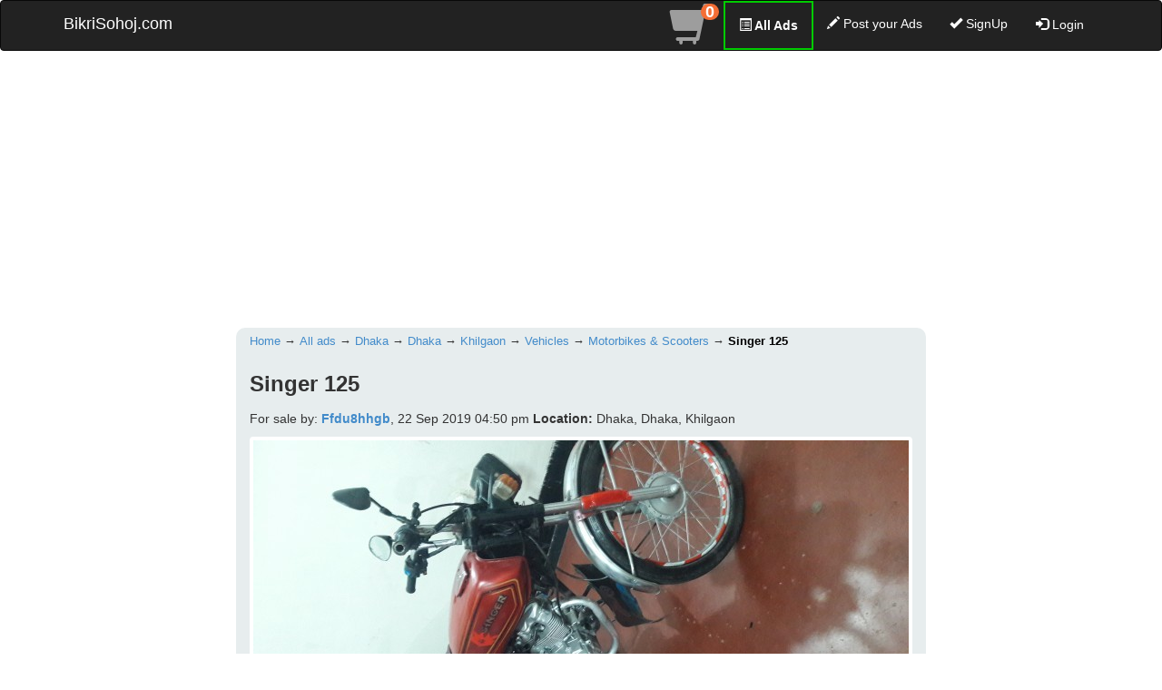

--- FILE ---
content_type: text/html; charset=UTF-8
request_url: https://www.bikrisohoj.com/details/singer-125-1046
body_size: 9281
content:
<!DOCTYPE html>
<html lang="en">
    <head>
        <meta http-equiv="Content-Type" content="text/html; charset=UTF-8">
        <!-- Global site tag (gtag.js) - Google Analytics -->

        <script async src="https://www.googletagmanager.com/gtag/js?id=UA-145065428-1" type="d6c73ae1f520708cc227fc06-text/javascript"></script>
        <script type="d6c73ae1f520708cc227fc06-text/javascript">
            window.dataLayer = window.dataLayer || [];
            function gtag() {
                dataLayer.push(arguments);
            }
            gtag('js', new Date());
        
            gtag('config', 'UA-145065428-1');
        </script>
        
        
        <script async src="https://www.googletagmanager.com/gtag/js?id=G-PXKKE96XWN" type="d6c73ae1f520708cc227fc06-text/javascript"></script>
        <script type="d6c73ae1f520708cc227fc06-text/javascript">
          window.dataLayer = window.dataLayer || [];
          function gtag(){dataLayer.push(arguments);}
          gtag('js', new Date());
        
          gtag('config', 'G-PXKKE96XWN');
        </script>

        
        


                 
            
            <script async src="https://pagead2.googlesyndication.com/pagead/js/adsbygoogle.js" type="d6c73ae1f520708cc227fc06-text/javascript"></script>
            <script async custom-element="amp-ad" src="https://cdn.ampproject.org/v0/amp-ad-0.1.js" type="d6c73ae1f520708cc227fc06-text/javascript"></script>
            <script type="d6c73ae1f520708cc227fc06-text/javascript">
                (adsbygoogle = window.adsbygoogle || []).push({
                    google_ad_client: "ca-pub-3396764689929849",
                    enable_page_level_ads: true
                });
            </script>
            
            
        <script async src="https://fundingchoicesmessages.google.com/i/pub-3396764689929849?ers=1" nonce="cStIkwFw4sspT2b790VJnw" type="d6c73ae1f520708cc227fc06-text/javascript"></script><script nonce="cStIkwFw4sspT2b790VJnw" type="d6c73ae1f520708cc227fc06-text/javascript">(function() {function signalGooglefcPresent() {if (!window.frames['googlefcPresent']) {if (document.body) {const iframe = document.createElement('iframe'); iframe.style = 'width: 0; height: 0; border: none; z-index: -1000; left: -1000px; top: -1000px;'; iframe.style.display = 'none'; iframe.name = 'googlefcPresent'; document.body.appendChild(iframe);} else {setTimeout(signalGooglefcPresent, 0);}}}signalGooglefcPresent();})();</script>
        
        
                                                <title>Singer 125 for Sale in Dhaka | BikriSohoj</title>
                    <meta name="description" content="Self @ kick pepers update name trensfor posibole oll ok">
                            

        <script src="https://cdn.onesignal.com/sdks/OneSignalSDK.js" async="" type="d6c73ae1f520708cc227fc06-text/javascript"></script>
        <script type="d6c73ae1f520708cc227fc06-text/javascript">
            var OneSignal = window.OneSignal || [];
            OneSignal.push(function () {
                OneSignal.init({
                    appId: "411989ab-368c-4d1d-9f47-8d2e76a70f65",
                });
            });
        </script>
        <script type="d6c73ae1f520708cc227fc06-text/javascript">
            (function (c, l, a, r, i, t, y) {
                c[a] = c[a] || function () {
                    (c[a].q = c[a].q || []).push(arguments)
                };
                t = l.createElement(r);
                t.async = 1;
                t.src = "https://www.clarity.ms/tag/" + i;
                y = l.getElementsByTagName(r)[0];
                y.parentNode.insertBefore(t, y);
            })(window, document, "clarity", "script", "gsxjahwdqr");
        </script>

        <meta name="viewport" content="width=device-width, initial-scale=1">
        <meta name="msvalidate.01" content="08CB449376CE7CDC80602662ACB8453C" />

        <link rel="icon" href="https://www.bikrisohoj.com/assets/front_end_assets/bikriSohoj.com-logo.png" type="image/png" sizes="32x32">

                        <meta property="fb:app_id" content="289079138218575" />
                <meta property="og:title" content="Singer 125"/>
                <meta property="og:site_name" content="BikriSohoj.com"/>
                <meta property="og:url" content="https://www.bikrisohoj.com/details/singer-125-1046"/>
                                <meta property="og:description" content="Self @ kick pepers update name trensfor posibole oll ok..."/>
                <meta property="og:type" content="product"/>
                <meta property="product:price:amount" content="25500" />
                <meta property="product:price:currency" content="BDT" />

                
                
                
                                    <meta property="og:image:type" content="image/jpeg"/>
                    <meta property="og:image" content="https://www.bikrisohoj.com/uploads/product/Vehicles/Motorbikes%20&%20Scooters/medium/20190830_161557.jpg"/>
                    <meta property="og:image:width" content="720" />
                    <meta property="og:image:height" content="420" />
                    
                    
                                        

                
                    
                
        <script src="/cdn-cgi/scripts/7d0fa10a/cloudflare-static/rocket-loader.min.js" data-cf-settings="d6c73ae1f520708cc227fc06-|49"></script><link rel="preload" href="https://www.bikrisohoj.com/assets/front_end_assets/css/bootstrap.min.css" as="style" onload="this.onload=null;this.rel='stylesheet'">
        <noscript><link rel="stylesheet" href="https://www.bikrisohoj.com/assets/front_end_assets/css/bootstrap.min.css" type="text/css"></noscript>
        <script src="https://ajax.googleapis.com/ajax/libs/jquery/3.2.0/jquery.min.js" type="d6c73ae1f520708cc227fc06-text/javascript"></script>
        <link rel="preload" href="https://www.bikrisohoj.com/assets/front_end_assets/js/bootstrap.min.js" as="script">
        <script src="https://www.bikrisohoj.com/assets/front_end_assets/js/bootstrap.min.js" defer type="d6c73ae1f520708cc227fc06-text/javascript"></script>


        <!--        footer   -->
        <link href="https://www.bikrisohoj.com/assets/front_end_assets/css/font-awesome.min.css" rel="stylesheet" type="text/css">
        <style type="text/css">@font-face {font-family:Cookie;font-style:normal;font-weight:400;src:url(/cf-fonts/s/cookie/5.0.18/latin/400/normal.woff2);unicode-range:U+0000-00FF,U+0131,U+0152-0153,U+02BB-02BC,U+02C6,U+02DA,U+02DC,U+0304,U+0308,U+0329,U+2000-206F,U+2074,U+20AC,U+2122,U+2191,U+2193,U+2212,U+2215,U+FEFF,U+FFFD;font-display:swap;}</style>
        <link rel="stylesheet" href="https://www.bikrisohoj.com/assets/front_end_assets/css/footer-distributed-with-address-and-phones.css">
        <!--        footer   -->

        <link href="https://www.bikrisohoj.com/assets/front_end_assets/css/category_sub_category.css" rel='stylesheet' type='text/css' />
        <script src="/cdn-cgi/scripts/7d0fa10a/cloudflare-static/rocket-loader.min.js" data-cf-settings="d6c73ae1f520708cc227fc06-|49"></script><link rel="preload" href="https://www.bikrisohoj.com/assets/front_end_assets/css/radio_button.css" as="style" onload="this.onload=null;this.rel='stylesheet'">
        <noscript><link rel="stylesheet" href="https://www.bikrisohoj.com/assets/front_end_assets/css/radio_button.css" type="text/css"></noscript>

        <script src="https://www.bikrisohoj.com/assets/front_end_assets/js/category_sub_category.js" type="d6c73ae1f520708cc227fc06-text/javascript"></script>
                        <link href="https://www.bikrisohoj.com/assets/front_end_assets/css/flexslider.css" rel="stylesheet" type="text/css">
                <script src="https://www.bikrisohoj.com/assets/front_end_assets/js/jquery.flexslider.js" type="d6c73ae1f520708cc227fc06-text/javascript"></script>

                <link href="https://www.bikrisohoj.com/assets/front_end_assets/slick/slick.css" rel="stylesheet" type="text/css">
                <link href="https://www.bikrisohoj.com/assets/front_end_assets/slick/slick-theme.css" rel="stylesheet" type="text/css">
                <script src="https://www.bikrisohoj.com/assets/front_end_assets/slick/slick.js" type="d6c73ae1f520708cc227fc06-text/javascript"></script>
                

        


        
                        <script src="https://www.bikrisohoj.com/assets/front_end_assets/js/sweetalert2.all.min.js" type="d6c73ae1f520708cc227fc06-text/javascript"></script>
                        <link href="https://www.bikrisohoj.com/assets/front_end_assets/css/custom.css" rel='stylesheet' type='text/css' />
        <script src="https://www.bikrisohoj.com/assets/front_end_assets/js/custom.js" type="d6c73ae1f520708cc227fc06-text/javascript"></script>


        

                    <link rel="canonical" href="https://www.bikrisohoj.com/details/singer-125-1046">
        



        
        
        


  



    </head>
    <body>

        <!-- Second navbar for search -->
        <nav class="navbar navbar-inverse">
            <div class="container">
                <!-- Brand and toggle get grouped for better mobile display -->
                <div class="navbar-header">
                    <button type="button" class="navbar-toggle collapsed" data-toggle="collapse" data-target="#navbar-collapse-3">
                        <span class="sr-only">Toggle navigation</span>
                        <span class="icon-bar"></span>
                        <span class="icon-bar"></span>
                        <span class="icon-bar"></span>
                    </button>
                    <a style="color: white" class="navbar-brand" href="https://www.bikrisohoj.com/">BikriSohoj.com</a>
                    <a style="color: white;  border: 2px solid #00cc00;"  id="fadeshow3" class="navbar-brand btn btn-dark btn-md" href="https://www.bikrisohoj.com/ads">All Ads</a>
                    <a id="cart_icon" href="https://www.bikrisohoj.com/cart">
                        <img style="padding-top: 5px;" src="https://www.bikrisohoj.com/assets/front_end_assets/img/cart_icon_45.png"/>
                        <span class='badge cart_count' id="lblCartCount" > 0 </span>
                    </a>  
                </div>

                <!-- Collect the nav links, forms, and other content for toggling -->
                <div class="collapse navbar-collapse" id="navbar-collapse-3">
                    <ul class="nav navbar-nav navbar-right">
                        <li>
                            <a style="padding-top: 3px; padding-bottom: 0px;" href="https://www.bikrisohoj.com/cart">
                                <span class="glyphicon glyphicon-shopping-cart" id="" style="font-size: 45px; "></span>
                                <span class='badge cart_count' id="lblCartCount" > 0 </span>
                            </a>

                        </li>
                        <li><a href="https://www.bikrisohoj.com/ads" style="color: #ffffff; font-weight: bold; border: 2px solid #00cc00;"><span class="glyphicon glyphicon-list-alt"></span> All Ads</a></li>
                        <li><a  style="color: white" href="https://www.bikrisohoj.com/product/create"><span class="glyphicon glyphicon-pencil"></span> Post your Ads</a></li>
                                                    <li><a  style="color: white" href="https://www.bikrisohoj.com/login/?acc=signup"><span class="glyphicon glyphicon-ok"></span> SignUp</a></li>
                        
                                                    <li>
    <!--                                <a class="btn btn-black btn-outline btn-circle collapsed"  style="color: white" data-toggle="collapse" href="#nav-collapse3" aria-expanded="false" aria-controls="nav-collapse3"><span class="glyphicon glyphicon-log-in"></span> Login</a>-->
                                <a class="btn btn-black btn-outline btn-circle collapsed" href="https://www.bikrisohoj.com/login/?acc=signin"  style="color: white"  ><span class="glyphicon glyphicon-log-in"></span> Login</a>
                            </li>
                            
                    </ul>
                    <div class="collapse nav navbar-nav nav-collapse slide-down" id="nav-collapse3">
                        <!--                        <form class="navbar-form navbar-right form-inline" role="form">-->
                        <form action="https://www.bikrisohoj.com/login/signin" class="navbar-form navbar-right form-inline" role="form" method="post" accept-charset="utf-8">
                               <input type="hidden" name="csrf_test_name" value="40e3f3232a8d7762c549f0d3e43edc41" />
                        <div class="form-group">
                            <label class="sr-only" for="Email">Email</label>
                            <input type="text" name="email_or_number" class="form-control" id="Email" placeholder="Email or Phone" autofocus required />
                        </div>
                        <div class="form-group">
                            <label class="sr-only" for="Password">Password</label>
                            <input type="password" name="password" class="form-control" id="Password" placeholder="Password" required />
                        </div>
                        <button type="submit" class="btn btn-success">Login</button>
                        </form>
                    </div>
                </div><!-- /.navbar-collapse -->

            </div><!-- /.container -->
            <div id="extra_post_button" style="color: white;font-weight: bold; font-size: 1.5em; text-align: center;"><a style="text-decoration: none; color: #ffffff;" href="https://www.bikrisohoj.com/product/create">Post your Ads - বিজ্ঞাপন দিন</a></div>
        </nav><!-- /.navbar -->



        <div class="container">
            <div class="row">
                <div class="col-xs-12 col-sm-12 col-md-12">

                    
                        <!-- TopBanner -->
                        <ins class="adsbygoogle"
                                 style="display:block"
                                 data-ad-client="ca-pub-3396764689929849"
                                 data-ad-slot="3242154556"
                                 data-ad-format="auto"
                                 data-full-width-responsive="true"></ins>
                            <script type="d6c73ae1f520708cc227fc06-text/javascript">
                            (adsbygoogle = window.adsbygoogle || []).push({});
                        </script>
                        
                        


                </div>
            </div>
        </div>
        
<style>

    @media (max-width: 480px) {
        .details_body{
            padding-left: 2px;
            padding-right: 2px;
        }

        .container{
            padding-left: 5px;
            padding-right: 5px;
        }

    }



</style>



    <div style="width: auto; margin-bottom: 5px;"></div>

    <div class="container">

        <div class="row" style="margin: 0px;">
            <!--left banner-->
            <div class="col-sm-3 col-md-2 col-lg-2"></div>  
            <div class="col-sm-9 col-md-8 col-lg-8"  style="background-color: #E7EDEE; border-radius: 10px;" itemscope itemtype="https://schema.org/Product">
                                <nav>
                    <ol itemscope="itemscope" itemtype="https://schema.org/BreadcrumbList" style="padding: 0px; font-size: .9em; margin-top: 7px;">
                        <li style="display: inline-block;" itemprop="itemListElement" itemscope="itemscope" itemtype="https://schema.org/ListItem" >
                            <a href="https://www.bikrisohoj.com/" itemprop="item"><span itemprop="name">Home</span><meta itemprop="position" content="1"></a>
                                                        &#8594;
                        </li>
                        <li style="display: inline-block;" itemprop="itemListElement" itemscope="itemscope" itemtype="https://schema.org/ListItem" >
                            <a href="https://www.bikrisohoj.com/ads" itemprop="item"><span itemprop="name">All ads</span><meta itemprop="position" content="2"></a>
                                                        &#8594;
                        </li>
                        <li style="display: inline-block;" itemprop="itemListElement" itemscope="itemscope" itemtype="https://schema.org/ListItem" >
                            <a href="https://www.bikrisohoj.com/ads/?lot=div&lo=1" itemprop="item"><span itemprop="name">Dhaka</span><meta itemprop="position" content="3"></a>
                                                        &#8594;
                        </li>
                        <li style="display: inline-block;" itemprop="itemListElement" itemscope="itemscope" itemtype="https://schema.org/ListItem" >
                            <a href="https://www.bikrisohoj.com/ads/?lot=dis&lo=23" itemprop="item"><span itemprop="name">Dhaka</span><meta itemprop="position" content="4"></a>
                                                        &#8594;
                        </li>
                                                    <li style="display: inline-block;" itemprop="itemListElement" itemscope="itemscope" itemtype="https://schema.org/ListItem" >
                                <a href="https://www.bikrisohoj.com/ads/?lot=area&lo=43" itemprop="item"><span itemprop="name">Khilgaon</span><meta itemprop="position" content="5"></a>
                                                                &#8594;
                            </li>
                                                    <li style="display: inline-block;" itemprop="itemListElement" itemscope="itemscope" itemtype="https://schema.org/ListItem" >
                            <a href="https://www.bikrisohoj.com/ads/vehicles/?lot=dis&lo=23" itemprop="item"><span itemprop="name">Vehicles</span><meta itemprop="position" content="6"></a>
                                                        &#8594;
                        </li>
                        <li style="display: inline-block;" itemprop="itemListElement" itemscope="itemscope" itemtype="https://schema.org/ListItem" >
                            <a href="https://www.bikrisohoj.com/ads/vehicles/?lot=dis&lo=23&sub=21" itemprop="item"><span itemprop="name">Motorbikes & Scooters</span><meta itemprop="position" content="7"></a>
                                                        &#8594;
                        </li>
                        <li style="display: inline-block; pointer-events: none;font-weight: 600;" itemprop="itemListElement" itemscope="itemscope" itemtype="https://schema.org/ListItem" >
                            <a href="https://www.bikrisohoj.com/details/singer-125-1046" itemprop="item"><span itemprop="name" style="color: black;">Singer 125</span><meta itemprop="position" content="8"></a>
                        </li>

                    </ol>
                </nav>
                <div>
                    <h1 itemprop="name" style="font-size:1.7143em; line-height: 1.5em; font-weight: 600;">Singer 125</h1>
                    <meta itemprop="name" content="Singer 125" />
                    <meta itemprop="dateCreated" content="22 Sep 2019 04:50 pm">
                                        
                                                                     <link itemprop="image" href="https://www.bikrisohoj.com/uploads/product/Vehicles/Motorbikes%20&%20Scooters/medium/20190830_161557.jpg" />
                       
                                                                     <link itemprop="image" href="https://www.bikrisohoj.com/uploads/product/Vehicles/Motorbikes%20&%20Scooters/small/20190830_161557.jpg" />                 
                                        <p>For sale by: <span style="font-weight: 600;"><a href='https://www.bikrisohoj.com/store/531'>Ffdu8hhgb</a></span>, 22 Sep 2019 04:50 pm <span><span style="font-weight: 600;">Location:</span> Dhaka, Dhaka, Khilgaon</span></p>

                                        <link itemprop="image" href="https://www.bikrisohoj.com/uploads/product/Vehicles/Motorbikes%20&%20Scooters/medium/20190830_161557.jpg" />
                    <link itemprop="image" href="https://www.bikrisohoj.com/uploads/product/Vehicles/Motorbikes%20&%20Scooters/thumbnail/20190830_161557.jpg" />
                    <link itemprop="image" href="https://www.bikrisohoj.com/uploads/product/Vehicles/Motorbikes%20&%20Scooters/small/20190830_161557.jpg" />
                    
                    <div class="flexslider" style="overflow: hidden; position: relative; ">
                        <ul class="slides">

                                                            <li data-thumb="https://www.bikrisohoj.com/uploads/product/Vehicles/Motorbikes & Scooters/small/20190830_161557.jpg">
                                    <img src="https://www.bikrisohoj.com/uploads/product/Vehicles/Motorbikes & Scooters/medium/20190830_161557.jpg" itemprop="image" alt="Singer 125"/>
                                </li>                           
                                                                                        <li data-thumb="https://www.bikrisohoj.com/uploads/product/Vehicles/Motorbikes & Scooters/small/20190830_161356.jpg">
                                    <img src="https://www.bikrisohoj.com/uploads/product/Vehicles/Motorbikes & Scooters/medium/20190830_161356.jpg" itemprop="image" alt="Singer 125"/>
                                </li>                           
                                                                                        <li data-thumb="https://www.bikrisohoj.com/uploads/product/Vehicles/Motorbikes & Scooters/small/20190830_161344.jpg">
                                    <img src="https://www.bikrisohoj.com/uploads/product/Vehicles/Motorbikes & Scooters/medium/20190830_161344.jpg" itemprop="image" alt="Singer 125"/>
                                </li>                           
                                                                                        <li data-thumb="https://www.bikrisohoj.com/uploads/product/Vehicles/Motorbikes & Scooters/small/20190830_161440.jpg">
                                    <img src="https://www.bikrisohoj.com/uploads/product/Vehicles/Motorbikes & Scooters/medium/20190830_161440.jpg" itemprop="image" alt="Singer 125"/>
                                </li>                           
                            
                            
                                                    </ul>
                    </div>
                </div>

                
                                    <div id="fadeshow5">
                        <div  itemprop="offers" itemscope itemtype="http://schema.org/Offer" class="ui-price-tag">Tk <span class="amount">25,500</span>
                        <meta itemprop="priceCurrency" content="BDT">
                        <meta itemprop="price" content="25500.00">
                        <link itemprop="availability" href="https://schema.org/InStock">
                        </div>
                        <p style="font-weight: 800; margin:0px; font-size:1.7em;display: inline; float: right;">
                            
                            <a target="_blank" href="https://wa.me/8801789262686"><img style="display: inline" width="180px"  src="https://www.bikrisohoj.com/assets/front_end_assets/wa.png" /></a>
                            <img style="border-radius: 5px; margin-bottom: 6px;" src="https://www.bikrisohoj.com/assets/front_end_assets/img/phone.png" width="30px" height="30px"/> <a href="tel:01789262686">01789262686</a></p>
                    </div>
                    <div style="margin-top: 10px;"></div>
                                            <p style="font-style: italic; font-weight: 600;">Negotiable</p>            
                                        <div style="margin-bottom: 5px;">
                        <span style="font-weight: bold;">Shere This Ad: <a target="_blank" href="https://www.facebook.com/sharer/sharer.php?u=https%3A%2F%2Fwww.bikrisohoj.com%2Fdetails%2Fsinger-125-1046"><img style="display: inline" width="27px" height="27px" src="https://www.bikrisohoj.com/assets/front_end_assets/img/fb.png" /></a></span>
                        
                    </div>
                
                <pre itemprop="description" style="font-size: 1.1em; font-family: sans-serif; font-weight: 600; white-space: pre-line;word-wrap: break-word;text-align: justify;clear: both;">
                                            Self @ kick pepers update name trensfor posibole oll ok                                    </pre>
                
                <!--<div itemprop="aggregateRating" itemscope itemtype="https://schema.org/AggregateRating">-->
                <!--    <meta itemprop="ratingValue" content="5">-->
                <!--    <meta itemprop="ratingCount" content="1">-->
                <!--  </div>-->
                
                <p style="font-size: 1.5em;">
                    Similar ads
                </p>
                <hr style="color: black;border: 1px solid gray; margin: 0px 0px 10px 0px; padding: 0px;"/>

                <div>
                    <section class="" style="margin: 0 auto; padding: 0; gap: 10px; display: flex; flex-wrap: wrap;  justify-content: flex-start;">
                                                        
                                <a style="text-decoration: none; flex: 1 1 calc(33.33% - 10px);box-sizing: border-box;background: #f9f9f9;padding: 1px;border: 1px solid #ddd;border-radius: 4px;text-align: center;" href="https://www.bikrisohoj.com/details/singer-smart-tv-140434">
                                <div style="">
                                    <div style="text-align: center; width: 99%;">
                                        
                                                                                    <img src="https://www.bikrisohoj.com/uploads/product/Electronics/TVs//small/bikrisohoj_140434_img_1.jpg" alt="Singer smart tv">
                                        
                                        <h5 style="font-weight: bold;font-size: .9em; margin-top: 10px;margin-bottom: 0px;color: #1A0DAB;">Singer smart tv</h5>
                                        <p style="margin-bottom: 0px"><span style="font-size: .7em; color: #637270;">17 Jun 2025 02:37 pm </span></p>
                                        <p style="font-weight: bold;font-size: 1.10em;margin-top: 5px;">TK 25,000</p>
                                        
                                    </div>
                                </div>
                                </a>
                                                                
                                <a style="text-decoration: none; flex: 1 1 calc(33.33% - 10px);box-sizing: border-box;background: #f9f9f9;padding: 1px;border: 1px solid #ddd;border-radius: 4px;text-align: center;" href="https://www.bikrisohoj.com/details/singer-zoje-68766">
                                <div style="">
                                    <div style="text-align: center; width: 99%;">
                                        
                                                                                    <img src="https://www.bikrisohoj.com/uploads/product/Electronics/Other Electronics//small/bikrisohoj_68766_img_1.jpg" alt="Singer Zoje">
                                        
                                        <h5 style="font-weight: bold;font-size: .9em; margin-top: 10px;margin-bottom: 0px;color: #1A0DAB;">Singer Zoje</h5>
                                        <p style="margin-bottom: 0px"><span style="font-size: .7em; color: #637270;">31 Jan 2024 08:53 am </span></p>
                                        <p style="font-weight: bold;font-size: 1.10em;margin-top: 5px;">TK 25,000</p>
                                        
                                    </div>
                                </div>
                                </a>
                                                                
                                <a style="text-decoration: none; flex: 1 1 calc(33.33% - 10px);box-sizing: border-box;background: #f9f9f9;padding: 1px;border: 1px solid #ddd;border-radius: 4px;text-align: center;" href="https://www.bikrisohoj.com/details/singer-original-led-tv-41821">
                                <div style="">
                                    <div style="text-align: center; width: 99%;">
                                        
                                                                                    <img src="https://www.bikrisohoj.com/uploads/product/Electronics/TVs//small/bikrisohoj_41821_img_1.jpg" alt="Singer original LED TV">
                                        
                                        <h5 style="font-weight: bold;font-size: .9em; margin-top: 10px;margin-bottom: 0px;color: #1A0DAB;">Singer original LED TV</h5>
                                        <p style="margin-bottom: 0px"><span style="font-size: .7em; color: #637270;">05 Aug 2022 10:08 am </span></p>
                                        <p style="font-weight: bold;font-size: 1.10em;margin-top: 5px;">TK 25,000</p>
                                        
                                    </div>
                                </div>
                                </a>
                                                                
                                <a style="text-decoration: none; flex: 1 1 calc(33.33% - 10px);box-sizing: border-box;background: #f9f9f9;padding: 1px;border: 1px solid #ddd;border-radius: 4px;text-align: center;" href="https://www.bikrisohoj.com/details/50-singer-borderless-4k-google-tv-140390">
                                <div style="">
                                    <div style="text-align: center; width: 99%;">
                                        
                                                                                    <img src="https://www.bikrisohoj.com/uploads/product/Electronics/TV & Video Accessories//small/bikrisohoj_140390_img_1.jpg" alt="50" singer borderless 4k google tv">
                                        
                                        <h5 style="font-weight: bold;font-size: .9em; margin-top: 10px;margin-bottom: 0px;color: #1A0DAB;">50" singer borderless 4k google tv</h5>
                                        <p style="margin-bottom: 0px"><span style="font-size: .7em; color: #637270;">17 Jun 2025 02:34 pm </span></p>
                                        <p style="font-weight: bold;font-size: 1.10em;margin-top: 5px;">TK 25,000</p>
                                        
                                    </div>
                                </div>
                                </a>
                                                                
                                <a style="text-decoration: none; flex: 1 1 calc(33.33% - 10px);box-sizing: border-box;background: #f9f9f9;padding: 1px;border: 1px solid #ddd;border-radius: 4px;text-align: center;" href="https://www.bikrisohoj.com/details/singer-refrigerator-159155">
                                <div style="">
                                    <div style="text-align: center; width: 99%;">
                                        
                                                                                    <img src="https://www.bikrisohoj.com/uploads/product/Home & Living/ACs & Home Electronics//small/bikrisohoj_159155_img_1.jpg" alt="Singer Refrigerator">
                                        
                                        <h5 style="font-weight: bold;font-size: .9em; margin-top: 10px;margin-bottom: 0px;color: #1A0DAB;">Singer Refrigerator</h5>
                                        <p style="margin-bottom: 0px"><span style="font-size: .7em; color: #637270;">08 Oct 2025 09:27 pm </span></p>
                                        <p style="font-weight: bold;font-size: 1.10em;margin-top: 5px;">TK 25,000</p>
                                        
                                    </div>
                                </div>
                                </a>
                                                                
                                <a style="text-decoration: none; flex: 1 1 calc(33.33% - 10px);box-sizing: border-box;background: #f9f9f9;padding: 1px;border: 1px solid #ddd;border-radius: 4px;text-align: center;" href="https://www.bikrisohoj.com/details/singer-split-ac-1-5-ton-11931">
                                <div style="">
                                    <div style="text-align: center; width: 99%;">
                                        
                                                                                    <img src="https://www.bikrisohoj.com/uploads/product/Home & Living/ACs & Home Electronics//small/89F3299C-82A8-4F9E-BBB2-54F06C1B55FF.jpeg" alt="Singer split AC 1.5 ton">
                                        
                                        <h5 style="font-weight: bold;font-size: .9em; margin-top: 10px;margin-bottom: 0px;color: #1A0DAB;">Singer split AC 1.5 ton</h5>
                                        <p style="margin-bottom: 0px"><span style="font-size: .7em; color: #637270;">01 Apr 2020 05:46 pm </span></p>
                                        <p style="font-weight: bold;font-size: 1.10em;margin-top: 5px;">TK 25,000</p>
                                        
                                    </div>
                                </div>
                                </a>
                                                                
                                <a style="text-decoration: none; flex: 1 1 calc(33.33% - 10px);box-sizing: border-box;background: #f9f9f9;padding: 1px;border: 1px solid #ddd;border-radius: 4px;text-align: center;" href="https://www.bikrisohoj.com/details/singer-android-smart-led-tv-63496">
                                <div style="">
                                    <div style="text-align: center; width: 99%;">
                                        
                                                                                    <img src="https://www.bikrisohoj.com/uploads/product/Electronics/TV & Video Accessories//small/bikrisohoj_63496_img_1.jpg" alt="Singer Android smart Led Tv">
                                        
                                        <h5 style="font-weight: bold;font-size: .9em; margin-top: 10px;margin-bottom: 0px;color: #1A0DAB;">Singer Android smart Led Tv</h5>
                                        <p style="margin-bottom: 0px"><span style="font-size: .7em; color: #637270;">03 Jan 2024 09:48 am </span></p>
                                        <p style="font-weight: bold;font-size: 1.10em;margin-top: 5px;">TK 25,000</p>
                                        
                                    </div>
                                </div>
                                </a>
                                                                
                                <a style="text-decoration: none; flex: 1 1 calc(33.33% - 10px);box-sizing: border-box;background: #f9f9f9;padding: 1px;border: 1px solid #ddd;border-radius: 4px;text-align: center;" href="https://www.bikrisohoj.com/details/singer-40-inch-led-tv-11612">
                                <div style="">
                                    <div style="text-align: center; width: 99%;">
                                        
                                                                                    <img src="https://www.bikrisohoj.com/uploads/product/Home & Living/Home Appliances//small/IMG20200321100928.jpg" alt="Singer 40 inch led tv">
                                        
                                        <h5 style="font-weight: bold;font-size: .9em; margin-top: 10px;margin-bottom: 0px;color: #1A0DAB;">Singer 40 inch led tv</h5>
                                        <p style="margin-bottom: 0px"><span style="font-size: .7em; color: #637270;">22 Mar 2020 05:47 pm </span></p>
                                        <p style="font-weight: bold;font-size: 1.10em;margin-top: 5px;">TK 25,000</p>
                                        
                                    </div>
                                </div>
                                </a>
                                                                
                                <a style="text-decoration: none; flex: 1 1 calc(33.33% - 10px);box-sizing: border-box;background: #f9f9f9;padding: 1px;border: 1px solid #ddd;border-radius: 4px;text-align: center;" href="https://www.bikrisohoj.com/details/tvs-raider-125-159865">
                                <div style="">
                                    <div style="text-align: center; width: 99%;">
                                        
                                                                                    <img src="https://www.bikrisohoj.com/uploads/product/Vehicles/Motorbikes & Scooters//small/bikrisohoj_159865_img_1.jpg" alt="TVS raider 125">
                                        
                                        <h5 style="font-weight: bold;font-size: .9em; margin-top: 10px;margin-bottom: 0px;color: #1A0DAB;">TVS raider 125</h5>
                                        <p style="margin-bottom: 0px"><span style="font-size: .7em; color: #637270;">15 Oct 2025 11:07 am </span></p>
                                        <p style="font-weight: bold;font-size: 1.10em;margin-top: 5px;">TK 1,300,000</p>
                                        
                                    </div>
                                </div>
                                </a>
                                                                
                                <a style="text-decoration: none; flex: 1 1 calc(33.33% - 10px);box-sizing: border-box;background: #f9f9f9;padding: 1px;border: 1px solid #ddd;border-radius: 4px;text-align: center;" href="https://www.bikrisohoj.com/details/ktm-duke-125-european-57944">
                                <div style="">
                                    <div style="text-align: center; width: 99%;">
                                        
                                                                                    <img src="https://www.bikrisohoj.com/assets/front_end_assets/img/no-image.jpg" alt="KTM DUKE 125 EUROPEAN">
                                        
                                        <h5 style="font-weight: bold;font-size: .9em; margin-top: 10px;margin-bottom: 0px;color: #1A0DAB;">KTM DUKE 125 EUROPEAN</h5>
                                        <p style="margin-bottom: 0px"><span style="font-size: .7em; color: #637270;">03 Dec 2023 09:29 am </span></p>
                                        <p style="font-weight: bold;font-size: 1.10em;margin-top: 5px;">TK 450,000</p>
                                        
                                    </div>
                                </div>
                                </a>
                                                                
                                <a style="text-decoration: none; flex: 1 1 calc(33.33% - 10px);box-sizing: border-box;background: #f9f9f9;padding: 1px;border: 1px solid #ddd;border-radius: 4px;text-align: center;" href="https://www.bikrisohoj.com/details/ktm-duke-125-cc-52331">
                                <div style="">
                                    <div style="text-align: center; width: 99%;">
                                        
                                                                                    <img src="https://www.bikrisohoj.com/uploads/product/Vehicles/Motorbikes & Scooters//small/bikrisohoj_52331_img_1.jpg" alt="KTM Duke 125 CC">
                                        
                                        <h5 style="font-weight: bold;font-size: .9em; margin-top: 10px;margin-bottom: 0px;color: #1A0DAB;">KTM Duke 125 CC</h5>
                                        <p style="margin-bottom: 0px"><span style="font-size: .7em; color: #637270;">25 Oct 2023 09:12 am </span></p>
                                        <p style="font-weight: bold;font-size: 1.10em;margin-top: 5px;">TK 370,000</p>
                                        
                                    </div>
                                </div>
                                </a>
                                                                
                                <a style="text-decoration: none; flex: 1 1 calc(33.33% - 10px);box-sizing: border-box;background: #f9f9f9;padding: 1px;border: 1px solid #ddd;border-radius: 4px;text-align: center;" href="https://www.bikrisohoj.com/details/ktm-duke-125-indian-74874">
                                <div style="">
                                    <div style="text-align: center; width: 99%;">
                                        
                                                                                    <img src="https://www.bikrisohoj.com/uploads/product/Vehicles/Motorbikes & Scooters//small/bikrisohoj_74874_img_1.jpg" alt="KTM DUKE 125 INDIAN">
                                        
                                        <h5 style="font-weight: bold;font-size: .9em; margin-top: 10px;margin-bottom: 0px;color: #1A0DAB;">KTM DUKE 125 INDIAN</h5>
                                        <p style="margin-bottom: 0px"><span style="font-size: .7em; color: #637270;">05 Mar 2024 10:10 am </span></p>
                                        <p style="font-weight: bold;font-size: 1.10em;margin-top: 5px;">TK 330,000</p>
                                        
                                    </div>
                                </div>
                                </a>
                                                                
                                <a style="text-decoration: none; flex: 1 1 calc(33.33% - 10px);box-sizing: border-box;background: #f9f9f9;padding: 1px;border: 1px solid #ddd;border-radius: 4px;text-align: center;" href="https://www.bikrisohoj.com/details/suzuki-burgmen-street-125-130987">
                                <div style="">
                                    <div style="text-align: center; width: 99%;">
                                        
                                                                                    <img src="https://www.bikrisohoj.com/uploads/product/Vehicles/Motorbikes & Scooters//small/bikrisohoj_130987_img_1.jpeg" alt="Suzuki Burgmen Street-125">
                                        
                                        <h5 style="font-weight: bold;font-size: .9em; margin-top: 10px;margin-bottom: 0px;color: #1A0DAB;">Suzuki Burgmen Street-125</h5>
                                        <p style="margin-bottom: 0px"><span style="font-size: .7em; color: #637270;">08 Apr 2025 09:30 pm </span></p>
                                        <p style="font-weight: bold;font-size: 1.10em;margin-top: 5px;">TK 300,000</p>
                                        
                                    </div>
                                </div>
                                </a>
                                                                
                                <a style="text-decoration: none; flex: 1 1 calc(33.33% - 10px);box-sizing: border-box;background: #f9f9f9;padding: 1px;border: 1px solid #ddd;border-radius: 4px;text-align: center;" href="https://www.bikrisohoj.com/details/ktm-rc-125-137547">
                                <div style="">
                                    <div style="text-align: center; width: 99%;">
                                        
                                                                                    <img src="https://www.bikrisohoj.com/uploads/product/Vehicles/Motorbikes & Scooters//small/bikrisohoj_137547_img_1.jpg" alt="KTM RC 125">
                                        
                                        <h5 style="font-weight: bold;font-size: .9em; margin-top: 10px;margin-bottom: 0px;color: #1A0DAB;">KTM RC 125</h5>
                                        <p style="margin-bottom: 0px"><span style="font-size: .7em; color: #637270;">27 May 2025 11:27 pm </span></p>
                                        <p style="font-weight: bold;font-size: 1.10em;margin-top: 5px;">TK 285,000</p>
                                        
                                    </div>
                                </div>
                                </a>
                                                                
                                <a style="text-decoration: none; flex: 1 1 calc(33.33% - 10px);box-sizing: border-box;background: #f9f9f9;padding: 1px;border: 1px solid #ddd;border-radius: 4px;text-align: center;" href="https://www.bikrisohoj.com/details/ktm-duke-125-91688">
                                <div style="">
                                    <div style="text-align: center; width: 99%;">
                                        
                                                                                    <img src="https://www.bikrisohoj.com/uploads/product/Vehicles/Motorbikes & Scooters//small/bikrisohoj_91688_img_1.jpeg" alt="Ktm duke 125">
                                        
                                        <h5 style="font-weight: bold;font-size: .9em; margin-top: 10px;margin-bottom: 0px;color: #1A0DAB;">Ktm duke 125</h5>
                                        <p style="margin-bottom: 0px"><span style="font-size: .7em; color: #637270;">25 Jun 2024 09:26 pm </span></p>
                                        <p style="font-weight: bold;font-size: 1.10em;margin-top: 5px;">TK 275,000</p>
                                        
                                    </div>
                                </div>
                                </a>
                                                                
                                <a style="text-decoration: none; flex: 1 1 calc(33.33% - 10px);box-sizing: border-box;background: #f9f9f9;padding: 1px;border: 1px solid #ddd;border-radius: 4px;text-align: center;" href="https://www.bikrisohoj.com/details/honda-benly-125-motorcycle-18721">
                                <div style="">
                                    <div style="text-align: center; width: 99%;">
                                        
                                                                                    <img src="https://www.bikrisohoj.com/uploads/product/Vehicles/Motorbikes & Scooters//small/IMG20200227144435.jpg" alt="Honda Benly  125 motorcycle">
                                        
                                        <h5 style="font-weight: bold;font-size: .9em; margin-top: 10px;margin-bottom: 0px;color: #1A0DAB;">Honda Benly  125 motorcycle</h5>
                                        <p style="margin-bottom: 0px"><span style="font-size: .7em; color: #637270;">07 Oct 2020 06:53 am </span></p>
                                        <p style="font-weight: bold;font-size: 1.10em;margin-top: 5px;">TK 260,000</p>
                                        
                                    </div>
                                </div>
                                </a>
                                                    </section>
                </div>

                
            </div>
            <!--        right banner-->
            <div id="right_bar" class="col-md-2 col-lg-2">
                                    <!-- RightBanner -->
                    <ins class="adsbygoogle"
                         style="display:inline-block;width:160px;height:600px"
                         data-ad-client="ca-pub-3396764689929849"
                         data-ad-slot="6029797512"></ins>
                    <script type="d6c73ae1f520708cc227fc06-text/javascript">
                         (adsbygoogle = window.adsbygoogle || []).push({});
                    </script>
                    
                    
                            </div>
        </div>
    </div>

    




<script type="d6c73ae1f520708cc227fc06-text/javascript">

    $('.responsive').slick({
        dots: true,
        infinite: false,
        speed: 300,
        slidesToShow: 5,
        slidesToScroll: 5,
        responsive: [
            {
                breakpoint: 1024,
                settings: {
                    slidesToShow: 3,
                    slidesToScroll: 3,
                    infinite: true,
                    dots: true
                }
            },
            {
                breakpoint: 600,
                settings: {
                    slidesToShow: 2,
                    slidesToScroll: 2
                }
            },
            {
                breakpoint: 480,
                settings: {
                    slidesToShow: 2,
                    slidesToScroll: 2
                }
            }

        ]
    });


    $(document).ready(function () {
        $('.flexslider').flexslider({
            animation: "slide",
            controlNav: "thumbnails",
            smoothHeight: true,
            animationLoop: false,
            pauseOnHover: true,
            touch: true,
            slideshow: false,
        });
        //slideshow: false,
    });




    function option_image_one(img, option, e) {
        var index = $('#' + img).index();
        $('.flexslider').flexslider(index);

        $(".optipns_section .btn-success").addClass("btn-default");
        $(".optipns_section .btn-success").removeClass("btn-success");

        $(e).removeClass("btn-default");
        $(e).addClass("btn-success");

        $opt = option + ":" + img;
        $("#selected_option").html($opt);

    }

    function option_image_two(option, e) {
       // var index = $('#' + img).index();
        //$('.flexslider').flexslider(index);

        $(".optipns_section .btn-success").addClass("btn-default");
        $(".optipns_section .btn-success").removeClass("btn-success");

        $(e).removeClass("btn-default");
        $(e).addClass("btn-success");

        $opt = option;
        $("#selected_option").html($opt);

    }


    function send_email() {

        var slug = "singer-125-1046";
        var subject = $("#subject").val();
        var email_or_phone = $("#email_or_phone").val();
        var details = $("#details").val();


        if (!!subject && !!email_or_phone && !!details) {

            var dt = {
                csrf_test_name: '40e3f3232a8d7762c549f0d3e43edc41',
                slug: slug,
                subject: subject,
                email_or_phone: email_or_phone,
                details: details,

            };
            $.post("https://www.bikrisohoj.com/Email/email_to_seller", dt)
                    .done(function (data) {
                        if (data == "sent") {

                            $('#emailModal').modal('toggle');
                            $("#subject").val("");
                            $("#email_or_phone").val("");
                            $("#details").val("");
                            Swal.fire(
                                    'Thank You',
                                    'Email Sent Successfully.',
                                    'success'
                                    );
                        } else {
                            alert("Please Insert Subject, Email and Details Correctly");
                        }
                    });
        } else {
            alert("Please Insert Subject, Email and Details Correctly");
        }
    }


    function quantity_increse(stock) {
        var int_stock = parseInt(stock);
        var int_quantity = parseInt($('#quantity').val());

        if (int_quantity < int_stock) {
            var f_quantity = int_quantity + 1;
            $('#quantity').val(f_quantity);
        }

    }

    function quantity_reduce(stock) {
        var int_stock = parseInt(stock);
        var int_quantity = parseInt($('#quantity').val());

        if (int_quantity > 1) {
            var f_quantity = int_quantity - 1;
            $('#quantity').val(f_quantity);
        }
    }

    function add_to_cart(product_id) {

        var check_option = false;
        var int_quantity = parseInt($('#quantity').val());
        check_option = $("button").hasClass("product_option");
        var selected_option = "";
        if (check_option) {
            selected_option = $("#selected_option").html();
            if (selected_option === "") {
                alert("Please choose a option");
                return;
            }
        }


        if (int_quantity > 0) {
            var dt = {
                csrf_test_name: '40e3f3232a8d7762c549f0d3e43edc41',
                product_id: product_id,
                quantity: int_quantity,
                option: selected_option,
            };

            $.post("https://www.bikrisohoj.com/Welcome/add_to_cart", dt)
                    .done(function (data) {
                        if (data == "redirect") {
                            window.location.replace("https://www.bikrisohoj.com/Login/login/?acc=signin&redto=" + product_id);
                        } else if (data != "no" && data != "redirect" && data != "") {

                            $(".cart_count").html(data);
                            Swal.fire(
                                    'Your Product added to cart. <br/><br/>আপনার পণ্যটি কার্টে যোগ করা হয়েছে ',
                                    '',
                                    'success'
                                    );
                        }
                    });
        }

    }

    function buy_now(product_id) {
        var check_option = false;
        var int_quantity = parseInt($('#quantity').val());
        
        check_option = $("button").hasClass("product_option");
        var selected_option = "";
        if (check_option) {
            selected_option = $("#selected_option").html();
            if (selected_option === "") {
                alert("Please choose a option");
                return;
            }
        }
        
        if (int_quantity > 0) {

            var dt = {
                csrf_test_name: '40e3f3232a8d7762c549f0d3e43edc41',
                product_id: product_id,
                quantity: int_quantity,
                option: selected_option,
            };

            $.post("https://www.bikrisohoj.com/Welcome/buy_now", dt)
                    .done(function (data) {
                        if (data == "redirect") {
                            window.location.replace("https://www.bikrisohoj.com/Login/login/?acc=signin&redto=" + product_id);
                        } else if (data == "redirecttocart") {
                            window.location.replace("https://www.bikrisohoj.com/cart");
                        }
                    });
        }
    }

    function review(td) {
        var page = parseInt($("#review_page").text());
        var product_id = '1046';
        var q_page = 0;
        if (td == "next") {
            if (page < 51) {
                var set_page = page + 1;
                q_page = set_page;
            }
        } else if (td == "prev") {
            if (page > 0) {
                var set_page = page - 1;
                q_page = set_page;
            }
        }

        var dt = {
            csrf_test_name: '40e3f3232a8d7762c549f0d3e43edc41',
            product_id: product_id,
            page: q_page,
        };

        $.post("https://www.bikrisohoj.com/Welcome/getcomm", dt)
                .done(function (data) {
                    if (!!data.trim()) {
                        $("#comm_area").html(data);
                        $("#review_page").text(q_page);
                    }

                });

    }

</script>

        <div class="container">
            <div class="row">
                <div class="col-xs-12 col-sm-12 col-md-12">

                                                   <ins class="adsbygoogle"
                                     style="display:block"
                                     data-ad-format="autorelaxed"
                                     data-ad-client="ca-pub-3396764689929849"
                                     data-ad-slot="8983197011"></ins>
                                <script type="d6c73ae1f520708cc227fc06-text/javascript">
                                    (adsbygoogle = window.adsbygoogle || []).push({});
                                </script>
                                
                            


                </div>
            </div>
        </div>


        <footer class="footer-distributed">

            <div class="footer-left">

                <h3><span>BikriSohoj.com</span></h3>

                <p class="footer-links">
                    <a href="https://www.bikrisohoj.com/">Home</a> | <a href="https://www.bikrisohoj.com/about">About</a> | <a href="https://www.bikrisohoj.com/contact">Contact</a> | <a href="https://www.bikrisohoj.com/faq">বিজ্ঞাপন দেয়ার নিয়ম - T&C - Refund && Return Policy</a> | <a href="https://www.bikrisohoj.com/privacy">Privacy Policy</a> | <a href="https://www.bikrisohoj.com/affiliate">Affiliate</a>
                </p>

                <p class="footer-company-name">Paradox Technology &copy; 2026</p>
            </div>

            <div class="footer-center">

                <div>
                    <i class="fa fa-android"></i>
                    <p><a href="https://play.google.com/store/apps/details?id=bikrisohoj.bikrisohoj&hl=en_US">Download Mobile App</a></p>
                </div>

                <div>
                    <!--<i class="fa fa-phone"></i>
                    <p><p>-->
                </div>

                <div>
                    <i class="fa fa-envelope"></i>
                    <p><a href="mailto:support@bikrisohoj.online">support@bikrisohoj.online</a></p>
                </div>
            </div>

            <div class="footer-right">

                <p class="footer-company-about">
                    <span>App Version: D 4.00</span>
                    Next Update: E 5.30 (03-12-2026) 
                </p>

                <div class="footer-icons">
                    <a href="https://facebook.com/bikrisohoj"><i class="fa fa-facebook"></i></a>
                    <a href="#"><i class="fa fa-twitter"></i></a>
                    <a href="#"><i class="fa fa-linkedin"></i></a>

                </div>

            </div>

            <div>
                <p style="color: white;word-wrap: break-word;font-size: .8em;">
                    Buy and sell everything from new to second-hand from any place of Bangladesh. This website is free for everyone. Find everything from anywhere in the country.<br>
                    ক্রেতা বা বিক্রেতার সাথে কোনো ধরনের আর্থিক লেনদেনের সাথে BikriSohoj.com (বিক্রিসহজ) জড়িত নয় । পণ্য ক্রয় করার পূর্বে বিক্রেতার অবস্থান ও পণ্যের বিস্তারিত ভালভাবে জেনে নিন। নিরাপদ স্থানে থেকে অর্থ ও  পণ্য লেনদেন করুন।
                </p>
            </div>
            <div style="max-width: 800px;">
                <img src="https://www.bikrisohoj.com/assets/front_end_assets/payment_logo.png" style="width: 100%;">
            </div>
        </footer>
    <script src="/cdn-cgi/scripts/7d0fa10a/cloudflare-static/rocket-loader.min.js" data-cf-settings="d6c73ae1f520708cc227fc06-|49" defer></script><script defer src="https://static.cloudflareinsights.com/beacon.min.js/vcd15cbe7772f49c399c6a5babf22c1241717689176015" integrity="sha512-ZpsOmlRQV6y907TI0dKBHq9Md29nnaEIPlkf84rnaERnq6zvWvPUqr2ft8M1aS28oN72PdrCzSjY4U6VaAw1EQ==" data-cf-beacon='{"version":"2024.11.0","token":"090aec9424854d6ca21960d34adba9c9","r":1,"server_timing":{"name":{"cfCacheStatus":true,"cfEdge":true,"cfExtPri":true,"cfL4":true,"cfOrigin":true,"cfSpeedBrain":true},"location_startswith":null}}' crossorigin="anonymous"></script>
</body>
</html>

--- FILE ---
content_type: text/html; charset=utf-8
request_url: https://www.google.com/recaptcha/api2/aframe
body_size: 264
content:
<!DOCTYPE HTML><html><head><meta http-equiv="content-type" content="text/html; charset=UTF-8"></head><body><script nonce="rvgwTBMaBgspzAmlna_Kiw">/** Anti-fraud and anti-abuse applications only. See google.com/recaptcha */ try{var clients={'sodar':'https://pagead2.googlesyndication.com/pagead/sodar?'};window.addEventListener("message",function(a){try{if(a.source===window.parent){var b=JSON.parse(a.data);var c=clients[b['id']];if(c){var d=document.createElement('img');d.src=c+b['params']+'&rc='+(localStorage.getItem("rc::a")?sessionStorage.getItem("rc::b"):"");window.document.body.appendChild(d);sessionStorage.setItem("rc::e",parseInt(sessionStorage.getItem("rc::e")||0)+1);localStorage.setItem("rc::h",'1768970247705');}}}catch(b){}});window.parent.postMessage("_grecaptcha_ready", "*");}catch(b){}</script></body></html>

--- FILE ---
content_type: application/javascript; charset=utf-8
request_url: https://fundingchoicesmessages.google.com/f/AGSKWxUeE8G9neyJI0xySg46vEkUoY9Br3UEUWKfCa_BUURjB5J3xeyjR5JRMMAQ4jMd9fNPCcN5HEXOCVTa4WNk5L3wqsEI_QgruH5IsyLPx_1aDfbD5pIoyfCFw5viW6vibN5pmKZ_qlpdbViCQObz-K626Z9IlrVtCVPyPN7MYO9_nUhk3MRnHgL4cIwj/_/ad_banner2./ad_util./adv_display._your_ad./dne_ad.
body_size: -1290
content:
window['0d17ce08-95bb-4310-8e4a-2bb57fb8f4cd'] = true;